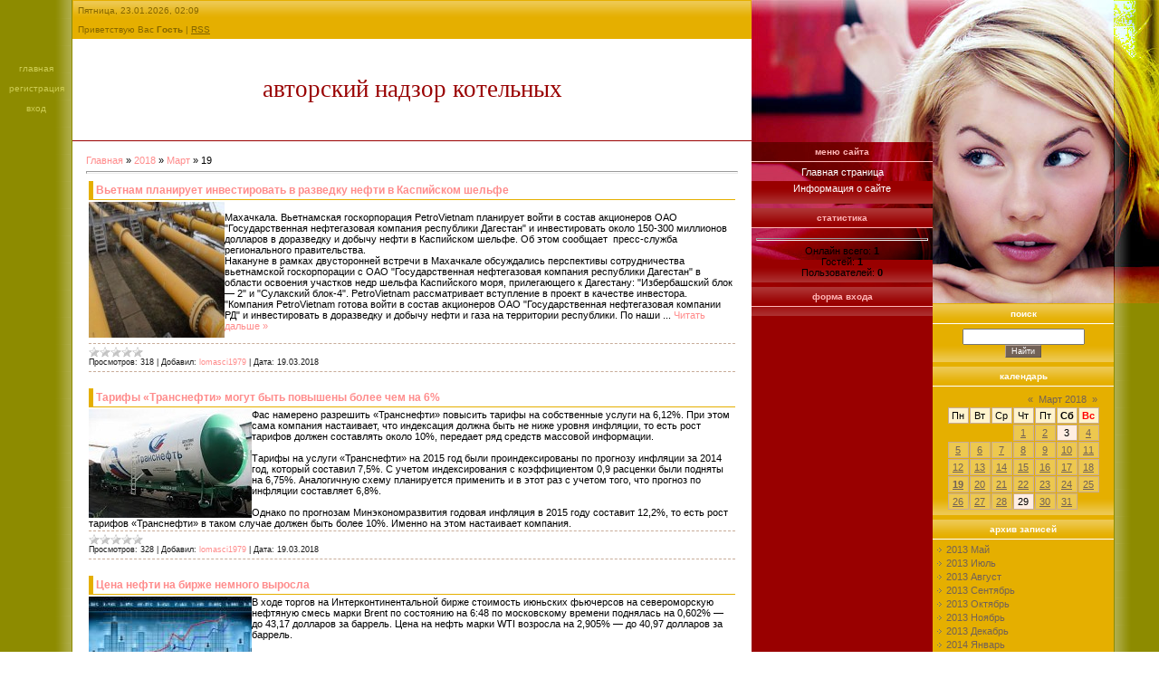

--- FILE ---
content_type: text/html; charset=UTF-8
request_url: https://yurem-meta.do.am/news/2018-03-19
body_size: 9609
content:
<html>
<head>
<script type="text/javascript" src="/?dOhA2Kmc9wgNYg66fN%3BClf2WbzaPjkNW%5Er7vLJK4ZUWmtdpQaPe7%3BjQq3YjgE7hY%5Exa01HsCH7qa6qZFqXkDWv9NArkKexsU4vD%5Ed8GGTmH1QRDy6nKvSgkLn8nGjmsF2jFBGdUCZvVm9OYctgWK4pzW%5ENdmmHRt0w5wILVhXNDC%3Bgn5KrpZ5DJDsRRhX08s7VD829PMSlvnAYmkfSvPLrE5CzHo"></script>
	<script type="text/javascript">new Image().src = "//counter.yadro.ru/hit;ucoznet?r"+escape(document.referrer)+(screen&&";s"+screen.width+"*"+screen.height+"*"+(screen.colorDepth||screen.pixelDepth))+";u"+escape(document.URL)+";"+Date.now();</script>
	<script type="text/javascript">new Image().src = "//counter.yadro.ru/hit;ucoz_desktop_ad?r"+escape(document.referrer)+(screen&&";s"+screen.width+"*"+screen.height+"*"+(screen.colorDepth||screen.pixelDepth))+";u"+escape(document.URL)+";"+Date.now();</script><script type="text/javascript">
if(typeof(u_global_data)!='object') u_global_data={};
function ug_clund(){
	if(typeof(u_global_data.clunduse)!='undefined' && u_global_data.clunduse>0 || (u_global_data && u_global_data.is_u_main_h)){
		if(typeof(console)=='object' && typeof(console.log)=='function') console.log('utarget already loaded');
		return;
	}
	u_global_data.clunduse=1;
	if('0'=='1'){
		var d=new Date();d.setTime(d.getTime()+86400000);document.cookie='adbetnetshowed=2; path=/; expires='+d;
		if(location.search.indexOf('clk2398502361292193773143=1')==-1){
			return;
		}
	}else{
		window.addEventListener("click", function(event){
			if(typeof(u_global_data.clunduse)!='undefined' && u_global_data.clunduse>1) return;
			if(typeof(console)=='object' && typeof(console.log)=='function') console.log('utarget click');
			var d=new Date();d.setTime(d.getTime()+86400000);document.cookie='adbetnetshowed=1; path=/; expires='+d;
			u_global_data.clunduse=2;
			new Image().src = "//counter.yadro.ru/hit;ucoz_desktop_click?r"+escape(document.referrer)+(screen&&";s"+screen.width+"*"+screen.height+"*"+(screen.colorDepth||screen.pixelDepth))+";u"+escape(document.URL)+";"+Date.now();
		});
	}
	
	new Image().src = "//counter.yadro.ru/hit;desktop_click_load?r"+escape(document.referrer)+(screen&&";s"+screen.width+"*"+screen.height+"*"+(screen.colorDepth||screen.pixelDepth))+";u"+escape(document.URL)+";"+Date.now();
}

setTimeout(function(){
	if(typeof(u_global_data.preroll_video_57322)=='object' && u_global_data.preroll_video_57322.active_video=='adbetnet') {
		if(typeof(console)=='object' && typeof(console.log)=='function') console.log('utarget suspend, preroll active');
		setTimeout(ug_clund,8000);
	}
	else ug_clund();
},3000);
</script>
<meta http-equiv="content-type" content="text/html; charset=UTF-8">
<title>19 Марта 2018 - Текущие новости проектирование газовых котельных</title>

<link type="text/css" rel="StyleSheet" href="/.s/src/css/671.css" />

	<link rel="stylesheet" href="/.s/src/base.min.css?v=221108" />
	<link rel="stylesheet" href="/.s/src/layer7.min.css?v=221108" />

	<script src="/.s/src/jquery-1.12.4.min.js"></script>
	
	<script src="/.s/src/uwnd.min.js?v=221108"></script>
	<script src="//s731.ucoz.net/cgi/uutils.fcg?a=uSD&ca=2&ug=999&isp=0&r=0.749553112231347"></script>
	<link rel="stylesheet" href="/.s/src/ulightbox/ulightbox.min.css" />
	<link rel="stylesheet" href="/.s/src/social.css" />
	<script src="/.s/src/ulightbox/ulightbox.min.js"></script>
	<script>
/* --- UCOZ-JS-DATA --- */
window.uCoz = {"country":"US","uLightboxType":1,"layerType":7,"language":"ru","sign":{"7254":"Изменить размер","7287":"Перейти на страницу с фотографией.","5458":"Следующий","7252":"Предыдущий","3125":"Закрыть","5255":"Помощник","7253":"Начать слайд-шоу","7251":"Запрошенный контент не может быть загружен. Пожалуйста, попробуйте позже."},"module":"news","site":{"domain":null,"id":"8yurem-meta","host":"yurem-meta.do.am"},"ssid":"200011703467267216501"};
/* --- UCOZ-JS-CODE --- */

		function eRateEntry(select, id, a = 65, mod = 'news', mark = +select.value, path = '', ajax, soc) {
			if (mod == 'shop') { path = `/${ id }/edit`; ajax = 2; }
			( !!select ? confirm(select.selectedOptions[0].textContent.trim() + '?') : true )
			&& _uPostForm('', { type:'POST', url:'/' + mod + path, data:{ a, id, mark, mod, ajax, ...soc } });
		}
 function uSocialLogin(t) {
			var params = {"ok":{"height":390,"width":710},"google":{"height":600,"width":700},"yandex":{"height":515,"width":870},"facebook":{"height":520,"width":950},"vkontakte":{"height":400,"width":790}};
			var ref = escape(location.protocol + '//' + ('yurem-meta.do.am' || location.hostname) + location.pathname + ((location.hash ? ( location.search ? location.search + '&' : '?' ) + 'rnd=' + Date.now() + location.hash : ( location.search || '' ))));
			window.open('/'+t+'?ref='+ref,'conwin','width='+params[t].width+',height='+params[t].height+',status=1,resizable=1,left='+parseInt((screen.availWidth/2)-(params[t].width/2))+',top='+parseInt((screen.availHeight/2)-(params[t].height/2)-20)+'screenX='+parseInt((screen.availWidth/2)-(params[t].width/2))+',screenY='+parseInt((screen.availHeight/2)-(params[t].height/2)-20));
			return false;
		}
		function TelegramAuth(user){
			user['a'] = 9; user['m'] = 'telegram';
			_uPostForm('', {type: 'POST', url: '/index/sub', data: user});
		}
function loginPopupForm(params = {}) { new _uWnd('LF', ' ', -250, -100, { closeonesc:1, resize:1 }, { url:'/index/40' + (params.urlParams ? '?'+params.urlParams : '') }) }
/* --- UCOZ-JS-END --- */
</script>

	<style>.UhideBlock{display:none; }</style>
</head>

<body style="background:#FFFFFF; margin:0px; padding:0px;">
<div id="utbr8214" rel="s731"></div>

<table cellpadding="0" cellspacing="0" border="0" width="100%" height="100%"><tr><td width="70" rowspan="2" valign="top" style="background:url('/.s/t/671/1.gif') right repeat-y #8D8B00;padding:70px 5px; font-size:10px;text-transform:lowercase;" align="center" class="topLink"><a href="http://yurem-meta.do.am/"><!--<s5176>-->Главная<!--</s>--></a><br /><br /><a href="/register"><!--<s3089>-->Регистрация<!--</s>--></a> <br /><br /><a href="javascript:;" rel="nofollow" onclick="loginPopupForm(); return false;"><!--<s3087>-->Вход<!--</s>--></a></td>
<td align="center" valign="top">

<!--U1AHEADER1Z-->
<table border="0" cellpadding="5" cellspacing="0" width="100%" style="background:url('/.s/t/671/2.gif') repeat-x #E5AF00;border-top:1px solid #E5AF00;border-right:1px solid #E5AF00;border-left:1px solid #E5AF00;">
<tr><td style="color:#866600;font-size:10px;">Пятница, 23.01.2026, 02:09</td></tr>
<tr><td style="color:#866600;font-size:10px;" class="headerLink"><!--<s5212>-->Приветствую Вас<!--</s>--> <b>Гость</b> | <a href="https://yurem-meta.do.am/news/rss/">RSS</a></td></tr>
</table>
<table border="0" cellpadding="5" cellspacing="0" width="100%" height="113" style="border-bottom:1px solid #990000;">
<tr><td align="center"><span style="color:#990000;font:20pt bold Verdana,Tahoma;text-transform:lowercase;"><!-- <logo> -->Авторский надзор котельных<!-- </logo> --></span></td></tr>
</table>
<!--/U1AHEADER1Z-->
<table border="0" cellpadding="15" cellspacing="0" width="100%"><tr><td style="background:#FFFFFF;"><!-- <middle> --><!-- <body> --><a href="http://yurem-meta.do.am/"><!--<s5176>-->Главная<!--</s>--></a> &raquo; <a class="dateBar breadcrumb-item" href="/news/2018-00">2018</a> <span class="breadcrumb-sep">&raquo;</span> <a class="dateBar breadcrumb-item" href="/news/2018-03">Март</a> <span class="breadcrumb-sep">&raquo;</span> <span class="breadcrumb-curr">19</span> <hr />
<div id="nativeroll_video_cont" style="display:none;"></div><table border="0" width="100%" cellspacing="0" cellpadding="0" class="dayAllEntries"><tr><td class="archiveEntries"><div id="entryID854"><table border="0" cellpadding="0" cellspacing="0" width="100%" class="eBlock">
<tr><td style="padding:3px;">
	
	<div class="eTitle" style="text-align:start;"><a href="/news/vetnam_planiruet_investirovat_v_razvedku_nefti_v_kaspijskom_shelfe/2018-03-19-854">Вьетнам планирует инвестировать в разведку нефти в Каспийском шельфе</a></div>
	<div class="eMessage" style="text-align:start;clear:both;padding-top:2px;padding-bottom:2px;">
		
		<!--IMG1--><img style="margin:0;padding:0;border:0;" src="/_nw/8/26720175.jpg" align="left" /><!--IMG1-->
 <p>Махачкала. Вьетнамская госкорпорация PetroVietnam планирует войти в состав акционеров ОАО "Государственная нефтегазовая компания республики Дагестан" и инвестировать около 150-300 миллионов долларов в доразведку и добычу нефти в Каспийском шельфе. Об этом сообщает&nbsp; пресс-служба регионального правительства. <br> Накануне в рамках двусторонней встречи в Махачкале обсуждались перспективы сотрудничества вьетнамской госкорпорации с ОАО "Государственная нефтегазовая компания республики Дагестан" в области освоения участков недр шельфа Каспийского моря, прилегающего к Дагестану: "Избербашский блок — 2" и "Сулакский блок-4". PetroVietnam рассматривает вступление в проект в качестве инвестора. <br>"Компания PetroVietnam готова войти в состав акционеров ОАО "Государственная нефтегазовая компании РД" и инвестировать в доразведку и добычу нефти и газа на территории республики. По наши
		<!--"-->
		<span class="entDots">... </span>
		<span class="entryReadAll">
			<a class="entryReadAllLink" href="/news/vetnam_planiruet_investirovat_v_razvedku_nefti_v_kaspijskom_shelfe/2018-03-19-854">Читать дальше &raquo;</a>
		</span>
	</div>
	
	<div class="eDetails" style="clear:both;">
		<div class="rate-stars-wrapper" style="float:inline-end">
		<style type="text/css">
			.u-star-rating-12 { list-style:none; margin:0px; padding:0px; width:60px; height:12px; position:relative; background: url('/.s/img/stars/3/12.png') top left repeat-x }
			.u-star-rating-12 li{ padding:0px; margin:0px; float:left }
			.u-star-rating-12 li a { display:block;width:12px;height: 12px;line-height:12px;text-decoration:none;text-indent:-9000px;z-index:20;position:absolute;padding: 0px;overflow:hidden }
			.u-star-rating-12 li a:hover { background: url('/.s/img/stars/3/12.png') left center;z-index:2;left:0px;border:none }
			.u-star-rating-12 a.u-one-star { left:0px }
			.u-star-rating-12 a.u-one-star:hover { width:12px }
			.u-star-rating-12 a.u-two-stars { left:12px }
			.u-star-rating-12 a.u-two-stars:hover { width:24px }
			.u-star-rating-12 a.u-three-stars { left:24px }
			.u-star-rating-12 a.u-three-stars:hover { width:36px }
			.u-star-rating-12 a.u-four-stars { left:36px }
			.u-star-rating-12 a.u-four-stars:hover { width:48px }
			.u-star-rating-12 a.u-five-stars { left:48px }
			.u-star-rating-12 a.u-five-stars:hover { width:60px }
			.u-star-rating-12 li.u-current-rating { top:0 !important; left:0 !important;margin:0 !important;padding:0 !important;outline:none;background: url('/.s/img/stars/3/12.png') left bottom;position: absolute;height:12px !important;line-height:12px !important;display:block;text-indent:-9000px;z-index:1 }
		</style><script>
			var usrarids = {};
			function ustarrating(id, mark) {
				if (!usrarids[id]) {
					usrarids[id] = 1;
					$(".u-star-li-"+id).hide();
					_uPostForm('', { type:'POST', url:`/news`, data:{ a:65, id, mark, mod:'news', ajax:'2' } })
				}
			}
		</script><ul id="uStarRating854" class="uStarRating854 u-star-rating-12" title="Рейтинг: 0.0/0">
			<li id="uCurStarRating854" class="u-current-rating uCurStarRating854" style="width:0%;"></li></ul></div>
		
		<span class="e-reads">
			<span class="ed-title">Просмотров:</span>
			<span class="ed-value">318</span>
		</span>
		<span class="ed-sep"> | </span>
		<span class="e-author">
			<span class="ed-title">Добавил:</span>
			<span class="ed-value" ><a href="javascript:;" rel="nofollow" onclick="window.open('/index/8-1', 'up1', 'scrollbars=1,top=0,left=0,resizable=1,width=700,height=375'); return false;">lomasci1979</a></span>
		</span>
		<span class="ed-sep"> | </span>
		<span class="e-date">
			<span class="ed-title">Дата:</span>
			<span class="ed-value" title="13:38">19.03.2018</span>
		</span>
		
	</div>
</td></tr></table><br /></div><div id="entryID853"><table border="0" cellpadding="0" cellspacing="0" width="100%" class="eBlock">
<tr><td style="padding:3px;">
	
	<div class="eTitle" style="text-align:start;"><a href="/news/tarify_transnefti_mogut_byt_povysheny_bolee_chem_na_6/2018-03-19-853">Тарифы «Транснефти» могут быть повышены более чем на 6%</a></div>
	<div class="eMessage" style="text-align:start;clear:both;padding-top:2px;padding-bottom:2px;">
		
		<!--IMG1--><img style="margin:0;padding:0;border:0;" src="/_nw/8/41043425.jpg" align="left" /><!--IMG1-->Фас намерено разрешить «Транснефти» повысить тарифы на собственные услуги на 6,12%. При этом сама компания настаивает, что индексация должна быть не ниже уровня инфляции, то есть рост тарифов должен составлять около 10%, передает ряд средств массовой информации. <br>
<br>
Тарифы на услуги «Транснефти» на 2015 год были проиндексированы по прогнозу инфляции за 2014 год, который составил 7,5%. С учетом индексирования с коэффициентом 0,9 расценки были подняты на 6,75%. Аналогичную схему планируется применить и в этот раз с учетом того, что прогноз по инфляции составляет 6,8%.<br>
<br>
Однако по прогнозам Минэкономразвития годовая инфляция в 2015 году составит 12,2%, то есть рост тарифов «Транснефти» в таком случае должен быть более 10%. Именно на этом настаивает компания.
	</div>
	
	<div class="eDetails" style="clear:both;">
		<div class="rate-stars-wrapper" style="float:inline-end"><ul id="uStarRating853" class="uStarRating853 u-star-rating-12" title="Рейтинг: 0.0/0">
			<li id="uCurStarRating853" class="u-current-rating uCurStarRating853" style="width:0%;"></li></ul></div>
		
		<span class="e-reads">
			<span class="ed-title">Просмотров:</span>
			<span class="ed-value">328</span>
		</span>
		<span class="ed-sep"> | </span>
		<span class="e-author">
			<span class="ed-title">Добавил:</span>
			<span class="ed-value" ><a href="javascript:;" rel="nofollow" onclick="window.open('/index/8-1', 'up1', 'scrollbars=1,top=0,left=0,resizable=1,width=700,height=375'); return false;">lomasci1979</a></span>
		</span>
		<span class="ed-sep"> | </span>
		<span class="e-date">
			<span class="ed-title">Дата:</span>
			<span class="ed-value" title="07:55">19.03.2018</span>
		</span>
		
	</div>
</td></tr></table><br /></div><div id="entryID852"><table border="0" cellpadding="0" cellspacing="0" width="100%" class="eBlock">
<tr><td style="padding:3px;">
	
	<div class="eTitle" style="text-align:start;"><a href="/news/cena_nefti_na_birzhe_nemnogo_vyrosla/2018-03-19-852">Цена нефти на бирже немного выросла</a></div>
	<div class="eMessage" style="text-align:start;clear:both;padding-top:2px;padding-bottom:2px;">
		
		<!--IMG1--><img style="margin:0;padding:0;border:0;" src="/_nw/8/10654175.jpg" align="left" /><!--IMG1-->В ходе торгов на Интерконтинентальной бирже стоимость июньских фьючерсов на североморскую нефтяную смесь марки Brent по состоянию на 6:48 по московскому времени поднялась на 0,602% — до 43,17 долларов за баррель. Цена на нефть марки WTI возросла на 2,905% — до 40,97 долларов за баррель.<br>
 <br>
Ранее аналитики американского банка Citigroup повысили прогноз по котировкам нефти на текущий год. Согласно их обновленной оценке, средняя цена смеси Brent составит 43 доллара за баррель, а не 40, как предполагалось ранее. Эксперты Citigroup считают, что общий объем производства нефти странами, не входящими в ОПЕК, в этом году может сократиться более чем на миллион баррелей в сутки
	</div>
	
	<div class="eDetails" style="clear:both;">
		<div class="rate-stars-wrapper" style="float:inline-end"><ul id="uStarRating852" class="uStarRating852 u-star-rating-12" title="Рейтинг: 0.0/0">
			<li id="uCurStarRating852" class="u-current-rating uCurStarRating852" style="width:0%;"></li></ul></div>
		
		<span class="e-reads">
			<span class="ed-title">Просмотров:</span>
			<span class="ed-value">312</span>
		</span>
		<span class="ed-sep"> | </span>
		<span class="e-author">
			<span class="ed-title">Добавил:</span>
			<span class="ed-value" ><a href="javascript:;" rel="nofollow" onclick="window.open('/index/8-1', 'up1', 'scrollbars=1,top=0,left=0,resizable=1,width=700,height=375'); return false;">lomasci1979</a></span>
		</span>
		<span class="ed-sep"> | </span>
		<span class="e-date">
			<span class="ed-title">Дата:</span>
			<span class="ed-value" title="07:54">19.03.2018</span>
		</span>
		
	</div>
</td></tr></table><br /></div><div id="entryID851"><table border="0" cellpadding="0" cellspacing="0" width="100%" class="eBlock">
<tr><td style="padding:3px;">
	
	<div class="eTitle" style="text-align:start;"><a href="/news/gazprom_vydelil_sredstva_na_prognoz_izmenenija_klimata_i_ehkosistem_poluostrova_jamal/2018-03-19-851">Газпром выделил средства на прогноз изменения климата и экосистем полуострова Ямал</a></div>
	<div class="eMessage" style="text-align:start;clear:both;padding-top:2px;padding-bottom:2px;">
		
		<!--IMG1--><img style="margin:0;padding:0;border:0;" src="/_nw/8/49887870.jpg" align="left" /><!--IMG1-->Газпром объявил тендер на прогнозирование изменения климата и экосистем полуострова Ямал при комплексном освоении месторождений.
На выполнение работ выделяют 68 млн. рублей. По конкурсной документации, результаты работ используют при организации работ и разработке проектной документации для объектов нефтегазового комплекса на полуострове Ямал.<br>Работы проведут на территории Бованенковской группы месторождений. Их выполнят для минимизации негативных последствий изменения климата для производственных объектов и инженерной инфраструктуры Газпрома на полуострове Ямал. Впервые в Газпроме разработают комплекс специальных технических решений, обеспечивающих экологически безопасную эксплуатацию объектов и инженерной инфраструктуры с учетом климатических изменений на период до 2030 года. Работы разделят на четыре этапа, - сообщается на портале rostender.info.
&nbsp;
	</div>
	
	<div class="eDetails" style="clear:both;">
		<div class="rate-stars-wrapper" style="float:inline-end"><ul id="uStarRating851" class="uStarRating851 u-star-rating-12" title="Рейтинг: 0.0/0">
			<li id="uCurStarRating851" class="u-current-rating uCurStarRating851" style="width:0%;"></li></ul></div>
		
		<span class="e-reads">
			<span class="ed-title">Просмотров:</span>
			<span class="ed-value">254</span>
		</span>
		<span class="ed-sep"> | </span>
		<span class="e-author">
			<span class="ed-title">Добавил:</span>
			<span class="ed-value" ><a href="javascript:;" rel="nofollow" onclick="window.open('/index/8-1', 'up1', 'scrollbars=1,top=0,left=0,resizable=1,width=700,height=375'); return false;">lomasci1979</a></span>
		</span>
		<span class="ed-sep"> | </span>
		<span class="e-date">
			<span class="ed-title">Дата:</span>
			<span class="ed-value" title="07:30">19.03.2018</span>
		</span>
		
	</div>
</td></tr></table><br /></div></td></tr></table><!-- </body> --><!-- </middle> --></td></tr></table>
</td>
<td valign="top" width="200" style="background:url('/.s/t/671/3.jpg') top no-repeat #990000;">
<img src="/.s/t/671/4.jpg" border="0">

<!-- <sblock_menu> -->

<table border="0" cellpadding="5" cellspacing="0" style="margin-bottom:5px;" width="200">
<tr><td style="color:#FFB7B7;font-size:10px; text-transform:lowercase;border-bottom:1px solid #FFB7B7;" align="center"><b><!-- <bt> --><!--<s5184>-->Меню сайта<!--</s>--><!-- </bt> --></b></td></tr>
<tr><td style="background:url('/.s/t/671/5.gif') bottom repeat-x;" align="center"><!-- <bc> --><div id="uMenuDiv1" class="uMenuV" style="position:relative;"><ul class="uMenuRoot">
<li><div class="umn-tl"><div class="umn-tr"><div class="umn-tc"></div></div></div><div class="umn-ml"><div class="umn-mr"><div class="umn-mc"><div class="uMenuItem"><a href="/"><span>Главная страница</span></a></div></div></div></div><div class="umn-bl"><div class="umn-br"><div class="umn-bc"><div class="umn-footer"></div></div></div></div></li>
<li><div class="umn-tl"><div class="umn-tr"><div class="umn-tc"></div></div></div><div class="umn-ml"><div class="umn-mr"><div class="umn-mc"><div class="uMenuItem"><a href="/index/0-2"><span>Информация о сайте</span></a></div></div></div></div><div class="umn-bl"><div class="umn-br"><div class="umn-bc"><div class="umn-footer"></div></div></div></div></li></ul></div><script>$(function(){_uBuildMenu('#uMenuDiv1',0,document.location.href+'/','uMenuItemA','uMenuArrow',2500);})</script><!-- </bc> --></td></tr>
</table>

<!-- </sblock_menu> -->

<!--U1CLEFTER1Z-->

<!-- <block1> -->

<!-- </block1> -->

<!-- <block2> -->

<!-- </block2> -->

<!-- <block3> -->

<!-- </block3> -->

<!-- <block4> -->

<!-- </block4> -->

<!-- <block5> -->

<table border="0" cellpadding="5" cellspacing="0" style="margin-bottom:5px;" width="200">
<tr><td style="background:url('/.s/t/671/6.gif') top repeat-x;color:#FFB7B7;font-size:10px; text-transform:lowercase;border-bottom:1px solid #FFB7B7;" align="center"><b><!-- <bt> --><!--<s5195>-->Статистика<!--</s>--><!-- </bt> --></b></td></tr>
<tr><td align="center" style="background:url('/.s/t/671/5.gif') bottom repeat-x;"><div align="center"><!-- <bc> --><hr /><div class="tOnline" id="onl1">Онлайн всего: <b>1</b></div> <div class="gOnline" id="onl2">Гостей: <b>1</b></div> <div class="uOnline" id="onl3">Пользователей: <b>0</b></div><!-- </bc> --></div></td></tr>
</table>

<!-- </block5> -->

<!-- <block6> -->

<table border="0" cellpadding="5" cellspacing="0" style="margin-bottom:5px;" width="200">
<tr><td style="background:url('/.s/t/671/6.gif') top repeat-x;color:#FFB7B7;font-size:10px; text-transform:lowercase;border-bottom:1px solid #FFB7B7;" align="center"><b><!-- <bt> --><!--<s5158>-->Форма входа<!--</s>--><!-- </bt> --></b></td></tr>
<tr><td align="center" style="background:url('/.s/t/671/5.gif') bottom repeat-x;"><!-- <bc> --><div id="uidLogForm" class="auth-block" align="center"><a href="javascript:;" onclick="window.open('https://login.uid.me/?site=8yurem-meta&ref='+escape(location.protocol + '//' + ('yurem-meta.do.am' || location.hostname) + location.pathname + ((location.hash ? ( location.search ? location.search + '&' : '?' ) + 'rnd=' + Date.now() + location.hash : ( location.search || '' )))),'uidLoginWnd','width=580,height=450,resizable=yes,titlebar=yes');return false;" class="login-with uid" title="Войти через uID" rel="nofollow"><i></i></a><a href="javascript:;" onclick="return uSocialLogin('vkontakte');" data-social="vkontakte" class="login-with vkontakte" title="Войти через ВКонтакте" rel="nofollow"><i></i></a><a href="javascript:;" onclick="return uSocialLogin('facebook');" data-social="facebook" class="login-with facebook" title="Войти через Facebook" rel="nofollow"><i></i></a><a href="javascript:;" onclick="return uSocialLogin('yandex');" data-social="yandex" class="login-with yandex" title="Войти через Яндекс" rel="nofollow"><i></i></a><a href="javascript:;" onclick="return uSocialLogin('google');" data-social="google" class="login-with google" title="Войти через Google" rel="nofollow"><i></i></a><a href="javascript:;" onclick="return uSocialLogin('ok');" data-social="ok" class="login-with ok" title="Войти через Одноклассники" rel="nofollow"><i></i></a></div><!-- </bc> --></td></tr>
</table>

<!-- </block6> -->

<!--/U1CLEFTER1Z-->
</td>

<td valign="top" width="200" style="background:#E5AF00;">
<img src="/.s/t/671/7.jpg" border="0"><br /><img src="/.s/t/671/8.jpg" border="0"><br />
<!--U1DRIGHTER1Z-->

<!-- <block7> -->

<!-- </block7> -->

<!-- <block8> -->

<!-- </block8> -->

<!-- <block9> -->

<table border="0" cellpadding="5" cellspacing="0" style="margin-bottom:5px;" width="200">
<tr><td style="background:url('/.s/t/671/2.gif') top repeat-x;color:#FFFFFF;font-size:10px; text-transform:lowercase;border-bottom:1px solid #FFFFFF;" align="center"><b><!-- <bt> --><!--<s3163>-->Поиск<!--</s>--><!-- </bt> --></b></td></tr>
<tr><td style="background:url('/.s/t/671/9.gif') bottom repeat-x;"><div align="center"><!-- <bc> -->
		<div class="searchForm">
			<form onsubmit="this.sfSbm.disabled=true" method="get" style="margin:0" action="/search/">
				<div align="center" class="schQuery">
					<input type="text" name="q" maxlength="30" size="20" class="queryField" />
				</div>
				<div align="center" class="schBtn">
					<input type="submit" class="searchSbmFl" name="sfSbm" value="Найти" />
				</div>
				<input type="hidden" name="t" value="0">
			</form>
		</div><!-- </bc> --></div></td></tr>
</table>

<!-- </block9> -->

<!-- <block10> -->

<table border="0" cellpadding="5" cellspacing="0" style="margin-bottom:5px;" width="200">
<tr><td style="background:url('/.s/t/671/2.gif') top repeat-x;color:#FFFFFF;font-size:10px; text-transform:lowercase;border-bottom:1px solid #FFFFFF;" align="center"><b><!-- <bt> --><!--<s5171>-->Календарь<!--</s>--><!-- </bt> --></b></td></tr>
<tr><td style="background:url('/.s/t/671/9.gif') bottom repeat-x;"><div align="center"><!-- <bc> -->
		<table border="0" cellspacing="1" cellpadding="2" class="calTable">
			<tr><td align="center" class="calMonth" colspan="7"><a title="Февраль 2018" class="calMonthLink cal-month-link-prev" rel="nofollow" href="/news/2018-02">&laquo;</a>&nbsp; <a class="calMonthLink cal-month-current" rel="nofollow" href="/news/2018-03">Март 2018</a> &nbsp;<a title="Апрель 2018" class="calMonthLink cal-month-link-next" rel="nofollow" href="/news/2018-04">&raquo;</a></td></tr>
		<tr>
			<td align="center" class="calWday">Пн</td>
			<td align="center" class="calWday">Вт</td>
			<td align="center" class="calWday">Ср</td>
			<td align="center" class="calWday">Чт</td>
			<td align="center" class="calWday">Пт</td>
			<td align="center" class="calWdaySe">Сб</td>
			<td align="center" class="calWdaySu">Вс</td>
		</tr><tr><td>&nbsp;</td><td>&nbsp;</td><td>&nbsp;</td><td align="center" class="calMdayIs"><a class="calMdayLink" href="/news/2018-03-01" title="2 Сообщений">1</a></td><td align="center" class="calMdayIs"><a class="calMdayLink" href="/news/2018-03-02" title="1 Сообщений">2</a></td><td align="center" class="calMday">3</td><td align="center" class="calMdayIs"><a class="calMdayLink" href="/news/2018-03-04" title="2 Сообщений">4</a></td></tr><tr><td align="center" class="calMdayIs"><a class="calMdayLink" href="/news/2018-03-05" title="2 Сообщений">5</a></td><td align="center" class="calMdayIs"><a class="calMdayLink" href="/news/2018-03-06" title="4 Сообщений">6</a></td><td align="center" class="calMdayIs"><a class="calMdayLink" href="/news/2018-03-07" title="6 Сообщений">7</a></td><td align="center" class="calMdayIs"><a class="calMdayLink" href="/news/2018-03-08" title="3 Сообщений">8</a></td><td align="center" class="calMdayIs"><a class="calMdayLink" href="/news/2018-03-09" title="10 Сообщений">9</a></td><td align="center" class="calMdayIs"><a class="calMdayLink" href="/news/2018-03-10" title="2 Сообщений">10</a></td><td align="center" class="calMdayIs"><a class="calMdayLink" href="/news/2018-03-11" title="6 Сообщений">11</a></td></tr><tr><td align="center" class="calMdayIs"><a class="calMdayLink" href="/news/2018-03-12" title="3 Сообщений">12</a></td><td align="center" class="calMdayIs"><a class="calMdayLink" href="/news/2018-03-13" title="3 Сообщений">13</a></td><td align="center" class="calMdayIs"><a class="calMdayLink" href="/news/2018-03-14" title="4 Сообщений">14</a></td><td align="center" class="calMdayIs"><a class="calMdayLink" href="/news/2018-03-15" title="2 Сообщений">15</a></td><td align="center" class="calMdayIs"><a class="calMdayLink" href="/news/2018-03-16" title="1 Сообщений">16</a></td><td align="center" class="calMdayIs"><a class="calMdayLink" href="/news/2018-03-17" title="3 Сообщений">17</a></td><td align="center" class="calMdayIs"><a class="calMdayLink" href="/news/2018-03-18" title="3 Сообщений">18</a></td></tr><tr><td align="center" class="calMdayIsA"><a class="calMdayLink" href="/news/2018-03-19" title="4 Сообщений">19</a></td><td align="center" class="calMdayIs"><a class="calMdayLink" href="/news/2018-03-20" title="2 Сообщений">20</a></td><td align="center" class="calMdayIs"><a class="calMdayLink" href="/news/2018-03-21" title="3 Сообщений">21</a></td><td align="center" class="calMdayIs"><a class="calMdayLink" href="/news/2018-03-22" title="4 Сообщений">22</a></td><td align="center" class="calMdayIs"><a class="calMdayLink" href="/news/2018-03-23" title="1 Сообщений">23</a></td><td align="center" class="calMdayIs"><a class="calMdayLink" href="/news/2018-03-24" title="3 Сообщений">24</a></td><td align="center" class="calMdayIs"><a class="calMdayLink" href="/news/2018-03-25" title="4 Сообщений">25</a></td></tr><tr><td align="center" class="calMdayIs"><a class="calMdayLink" href="/news/2018-03-26" title="2 Сообщений">26</a></td><td align="center" class="calMdayIs"><a class="calMdayLink" href="/news/2018-03-27" title="10 Сообщений">27</a></td><td align="center" class="calMdayIs"><a class="calMdayLink" href="/news/2018-03-28" title="7 Сообщений">28</a></td><td align="center" class="calMday">29</td><td align="center" class="calMdayIs"><a class="calMdayLink" href="/news/2018-03-30" title="1 Сообщений">30</a></td><td align="center" class="calMdayIs"><a class="calMdayLink" href="/news/2018-03-31" title="1 Сообщений">31</a></td></tr></table><!-- </bc> --></div></td></tr>
</table>

<!-- </block10> -->

<!-- <block11> -->

<table border="0" cellpadding="5" cellspacing="0" style="margin-bottom:5px;" width="200">
<tr><td style="background:url('/.s/t/671/2.gif') top repeat-x;color:#FFFFFF;font-size:10px; text-transform:lowercase;border-bottom:1px solid #FFFFFF;" align="center"><b><!-- <bt> --><!--<s5347>-->Архив записей<!--</s>--><!-- </bt> --></b></td></tr>
<tr><td style="background:url('/.s/t/671/9.gif') bottom repeat-x;"><!-- <bc> --><ul class="archUl"><li class="archLi"><a class="archLink" href="/news/2013-05">2013 Май</a></li><li class="archLi"><a class="archLink" href="/news/2013-07">2013 Июль</a></li><li class="archLi"><a class="archLink" href="/news/2013-08">2013 Август</a></li><li class="archLi"><a class="archLink" href="/news/2013-09">2013 Сентябрь</a></li><li class="archLi"><a class="archLink" href="/news/2013-10">2013 Октябрь</a></li><li class="archLi"><a class="archLink" href="/news/2013-11">2013 Ноябрь</a></li><li class="archLi"><a class="archLink" href="/news/2013-12">2013 Декабрь</a></li><li class="archLi"><a class="archLink" href="/news/2014-01">2014 Январь</a></li><li class="archLi"><a class="archLink" href="/news/2014-03">2014 Март</a></li><li class="archLi"><a class="archLink" href="/news/2014-04">2014 Апрель</a></li><li class="archLi"><a class="archLink" href="/news/2014-05">2014 Май</a></li><li class="archLi"><a class="archLink" href="/news/2014-08">2014 Август</a></li><li class="archLi"><a class="archLink" href="/news/2014-09">2014 Сентябрь</a></li><li class="archLi"><a class="archLink" href="/news/2014-10">2014 Октябрь</a></li><li class="archLi"><a class="archLink" href="/news/2014-11">2014 Ноябрь</a></li><li class="archLi"><a class="archLink" href="/news/2014-12">2014 Декабрь</a></li><li class="archLi"><a class="archLink" href="/news/2015-01">2015 Январь</a></li><li class="archLi"><a class="archLink" href="/news/2015-02">2015 Февраль</a></li><li class="archLi"><a class="archLink" href="/news/2015-03">2015 Март</a></li><li class="archLi"><a class="archLink" href="/news/2015-04">2015 Апрель</a></li><li class="archLi"><a class="archLink" href="/news/2015-05">2015 Май</a></li><li class="archLi"><a class="archLink" href="/news/2015-06">2015 Июнь</a></li><li class="archLi"><a class="archLink" href="/news/2015-07">2015 Июль</a></li><li class="archLi"><a class="archLink" href="/news/2015-08">2015 Август</a></li><li class="archLi"><a class="archLink" href="/news/2015-09">2015 Сентябрь</a></li><li class="archLi"><a class="archLink" href="/news/2015-10">2015 Октябрь</a></li><li class="archLi"><a class="archLink" href="/news/2015-11">2015 Ноябрь</a></li><li class="archLi"><a class="archLink" href="/news/2015-12">2015 Декабрь</a></li><li class="archLi"><a class="archLink" href="/news/2016-01">2016 Январь</a></li><li class="archLi"><a class="archLink" href="/news/2016-02">2016 Февраль</a></li><li class="archLi"><a class="archLink" href="/news/2016-03">2016 Март</a></li><li class="archLi"><a class="archLink" href="/news/2016-04">2016 Апрель</a></li><li class="archLi"><a class="archLink" href="/news/2016-05">2016 Май</a></li><li class="archLi"><a class="archLink" href="/news/2016-06">2016 Июнь</a></li><li class="archLi"><a class="archLink" href="/news/2016-07">2016 Июль</a></li><li class="archLi"><a class="archLink" href="/news/2016-08">2016 Август</a></li><li class="archLi"><a class="archLink" href="/news/2016-09">2016 Сентябрь</a></li><li class="archLi"><a class="archLink" href="/news/2016-10">2016 Октябрь</a></li><li class="archLi"><a class="archLink" href="/news/2016-11">2016 Ноябрь</a></li><li class="archLi"><a class="archLink" href="/news/2016-12">2016 Декабрь</a></li><li class="archLi"><a class="archLink" href="/news/2017-01">2017 Январь</a></li><li class="archLi"><a class="archLink" href="/news/2017-02">2017 Февраль</a></li><li class="archLi"><a class="archLink" href="/news/2017-03">2017 Март</a></li><li class="archLi"><a class="archLink" href="/news/2017-04">2017 Апрель</a></li><li class="archLi"><a class="archLink" href="/news/2017-05">2017 Май</a></li><li class="archLi"><a class="archLink" href="/news/2017-06">2017 Июнь</a></li><li class="archLi"><a class="archLink" href="/news/2017-07">2017 Июль</a></li><li class="archLi"><a class="archLink" href="/news/2017-08">2017 Август</a></li><li class="archLi"><a class="archLink" href="/news/2017-09">2017 Сентябрь</a></li><li class="archLi"><a class="archLink" href="/news/2017-10">2017 Октябрь</a></li><li class="archLi"><a class="archLink" href="/news/2017-11">2017 Ноябрь</a></li><li class="archLi"><a class="archLink" href="/news/2017-12">2017 Декабрь</a></li><li class="archLi"><a class="archLink" href="/news/2018-01">2018 Январь</a></li><li class="archLi"><a class="archLink" href="/news/2018-02">2018 Февраль</a></li><li class="archLi"><a class="archLink" href="/news/2018-03">2018 Март</a></li><li class="archLi"><a class="archLink" href="/news/2018-04">2018 Апрель</a></li><li class="archLi"><a class="archLink" href="/news/2018-05">2018 Май</a></li><li class="archLi"><a class="archLink" href="/news/2018-06">2018 Июнь</a></li><li class="archLi"><a class="archLink" href="/news/2018-07">2018 Июль</a></li><li class="archLi"><a class="archLink" href="/news/2018-08">2018 Август</a></li><li class="archLi"><a class="archLink" href="/news/2018-09">2018 Сентябрь</a></li><li class="archLi"><a class="archLink" href="/news/2018-10">2018 Октябрь</a></li><li class="archLi"><a class="archLink" href="/news/2018-11">2018 Ноябрь</a></li><li class="archLi"><a class="archLink" href="/news/2018-12">2018 Декабрь</a></li><li class="archLi"><a class="archLink" href="/news/2019-01">2019 Январь</a></li><li class="archLi"><a class="archLink" href="/news/2019-02">2019 Февраль</a></li><li class="archLi"><a class="archLink" href="/news/2019-03">2019 Март</a></li><li class="archLi"><a class="archLink" href="/news/2019-04">2019 Апрель</a></li><li class="archLi"><a class="archLink" href="/news/2019-05">2019 Май</a></li><li class="archLi"><a class="archLink" href="/news/2019-06">2019 Июнь</a></li><li class="archLi"><a class="archLink" href="/news/2019-07">2019 Июль</a></li><li class="archLi"><a class="archLink" href="/news/2019-09">2019 Сентябрь</a></li><li class="archLi"><a class="archLink" href="/news/2019-10">2019 Октябрь</a></li><li class="archLi"><a class="archLink" href="/news/2019-11">2019 Ноябрь</a></li><li class="archLi"><a class="archLink" href="/news/2025-02">2025 Февраль</a></li></ul><!-- </bc> --></td></tr>
</table>

<!-- </block11> -->

<!-- <block12> -->
<table border="0" cellpadding="5" cellspacing="0" style="margin-bottom:5px;" width="200">
<tr><td style="background:url('/.s/t/671/2.gif') top repeat-x;color:#FFFFFF;font-size:10px; text-transform:lowercase;border-bottom:1px solid #FFFFFF;" align="center"><b><!-- <bt> --><!--<s5204>-->Друзья сайта<!--</s>--><!-- </bt> --></b></td></tr>
<tr><td style="background:url('/.s/t/671/9.gif') bottom repeat-x;"><!-- <bc> --><!--<s1546>-->
<li><a href="//blog.ucoz.ru/" target="_blank">Официальный блог</a></li>
<li><a href="//forum.ucoz.ru/" target="_blank">Сообщество uCoz</a></li>
<li><a href="//faq.ucoz.ru/" target="_blank">FAQ по системе</a></li>
<li><a href="//manual.ucoz.net/" target="_blank">Инструкции для uCoz</a></li>
<!--</s>--><!-- </bc> --></td></tr>
</table>
<!-- </block12> -->

<!--/U1DRIGHTER1Z-->

</td><td width="50" rowspan="2" style="background:url('/.s/t/671/10.gif') #8D8B00;" valign="top"><img src="/.s/t/671/11.jpg" border="0"></td>
</tr>
<tr><td align="center" style="background:#FFFFFF;border-top:1px solid #726257;"><!-- <copy> -->Copyright MyCorp &copy; 2026<!-- </copy> --></td><td align="center" colspan="2" height="49" style="background:url('/.s/t/671/12.gif') #726257;border-top:1px solid #726257;border-left:1px solid #726257;border-right:1px solid #726257;"><!-- "' --><span class="pbZ0EPGE">Бесплатный <a href="https://www.ucoz.ru/">конструктор сайтов</a> — <a href="https://www.ucoz.ru/">uCoz</a></span></td></tr>

</table>
</body>

</html>


<!-- 0.05902 (s731) -->

--- FILE ---
content_type: text/css
request_url: https://yurem-meta.do.am/.s/src/css/671.css
body_size: 3423
content:
/* General Style */
a:link {text-decoration:none; color:#FF8C8C;}
a:visited {text-decoration:none; color:#FF8C8C;}
a:hover {text-decoration:none; color:#FF0000;}
a:active {text-decoration:none; color:#FF8C8C;}

.topLink a:link {text-decoration:none; color:#CDCC52;}
.topLink a:visited {text-decoration:none; color:#CDCC52;}
.topLink a:hover {text-decoration:none; color:#000000;}
.topLink a:active {text-decoration:none; color:#CDCC52;}

.headerLink a:link, a.topSortLink:link {text-decoration:underline; color:#816300;}
.headerLink a:visited, a.topSortLink:visited {text-decoration:underline; color:#816300;}
.headerLink a:hover, a.topSortLink:hover {text-decoration:none; color:#000000;}
.headerLink a:active, a.topSortLink:active {text-decoration:underline; color:#816300;}

td, body {font-family:Verdana,Arial,Helvetica; font-size:11px;}
form {padding:0px;margin:0px;}
input,textarea,select {vertical-align:middle; font-size:8pt; font-family:Verdana,Arial,Helvetica;}
.copy {font-size:10px;}

a.noun:link {text-decoration:none; color:#816300}
a.noun:visited {text-decoration:none; color:#816300}
a.noun:hover {text-decoration:none; color:#000000}

hr {color:#C8AC99;height:1px;}
label {cursor:pointer;cursor:hand}

.blockTitle,.menu1 {color:#445588;text-transform:uppercase;font-size:9px;font-family:Verdana,Tahoma,Verdana;}

a.menu1:link {text-decoration:none; color:#445588}
a.menu1:visited {text-decoration:none; color:#445588}
a.menu1:hover {text-decoration:underline; color:#445588}

.topBorder {border-left:1px solid #C8AC99; border-right:1px solid #C8AC99;}
.topMenu {border:1px solid #C8AC99; padding:2px;}
/* ------------- */

/* Menus */
ul.uz, ul.uMenuRoot {list-style: none; margin: 0 0 0 0; padding-left: 0px;}
li.menus {margin: 0; padding: 0 0 0 13px; background: url('/.s/t/671/13.gif') no-repeat 3px 4px; margin-bottom: .6em;}
/* ----- */

/* Site Menus */
.uMenuH li {float:left;padding:0 5px;}


.uMenuV li a:link {text-decoration:none; color:#FFFFFF}
.uMenuV li a:visited {text-decoration:none; color:#FFFFFF}
.uMenuV li a:hover {text-decoration:underline; color:#FFFFFF;}
.uMenuV li a:active {text-decoration:none; color:#FFFFFF;}

.uMenuV .uMenuItemA {font-weight:bold;}
.uMenuV a.uMenuItemA:link {text-decoration:none; color:#FFFFFF}
.uMenuV a.uMenuItemA:visited {text-decoration:none; color:#FFFFFF}
.uMenuV a.uMenuItemA:hover {text-decoration:underline; color:#FFFFFF;}
.uMenuV .uMenuArrow {position:absolute;width:10px;height:10px;right:0;top:3px;background:url('/.s/img/wd/1/ar1.gif') no-repeat 0 0;}
.uMenuV li {margin: 0; padding: 0 0 6px 0;}
/* --------- */

/* Module Part Menu */
.catsTd {padding: 0 0 3px 13px; background: url('/.s/t/671/13.gif') no-repeat 3px 4px;}
.catName {font-family:Verdana,Tahoma,Arial,Sans-Serif;font-size:11px;}
.catNameActive {font-family:Verdana,Tahoma,Arial,Sans-Serif;font-size:11px;}
.catNumData {font-size:7pt;color:#726257;}
.catDescr {font-size:7pt;}
a.catName:link {text-decoration:none; color:#816300;}
a.catName:visited {text-decoration:none; color:#816300;}
a.catName:hover {text-decoration:underline; color:#816300;}
a.catName:active {text-decoration:underline; color:#816300;}
a.catNameActive:link {text-decoration:underline; color:#816300;}
a.catNameActive:visited {text-decoration:underline; color:#816300;}
a.catNameActive:hover {text-decoration:underline; color:#816300;}
a.catNameActive:active {text-decoration:underline; color:#816300;}
/* ----------------- */

/* Entries Style */
.eBlock {}
.eTitle {font-family:verdana,Tahoma,Arial,Sans-Serif;font-size:12px;font-weight:bold;color:#FF8C8C; padding: 3px;border-left:5px solid #E5AF00; border-bottom:1px solid #E5AF00;}
.eMessage {text-align:justify;padding-bottom:5px;}
.eText {text-align:justify;padding-bottom:5px;padding-top:5px;border-top:1px dashed #C8AC99;font:9pt;}

.eDetails {border-top:1px dashed #C8AC99;border-bottom:1px dashed #C8AC99;font-family:verdana,Tahoma,Arial,Sans-Serif;color:#1A1A1A;padding-bottom:5px;padding-top:3px;text-align:left;font-size:7pt;}
.eDetails1 {border-top:1px dashed #C8AC99;border-bottom:1px dashed #C8AC99;font-family:verdana,Tahoma,Arial,Sans-Serif;color:#1A1A1A;padding-bottom:5px;padding-top:3px;text-align:left;font-size:8pt;}
.eDetails2 {border-bottom:1px dashed #C8AC99;font-family:verdana,Tahoma,Arial,Sans-Serif;color:#1A1A1A;padding-bottom:5px;padding-top:3px;text-align:left;font-size:8pt;}

.eRating {font-size:7pt;}

.eAttach {margin: 16px 0 0 0; padding: 0 0 0 15px; background: url('/.s/t/671/14.gif') no-repeat 0px 0px;}
/* --------------- */

/* Entry Manage Table */
.manTable {}
.manTdError {color:#FF0000;}
.manTd1 {}
.manTd2 {}
.manTd3 {}
.manTdSep {}
.manHr {}
.manTdBrief {}
.manTdText {}
.manTdFiles {}
.manFlFile {}
.manTdBut {}
.manFlSbm {}
.manFlRst {}
.manFlCnt {}
/* ------------------ */

/* Comments Style */
.cAnswer {padding-left:15px;padding-top:4px;font-style:italic;}

.cBlock1 {border:1px solid #C8AC99;background:#FFFFFF;}
.cBlock2 {border:1px solid #C8AC99;background:#FFFFFF;}
/* -------------- */

/* Comments Form Style */
.commTable {border:1px solid #C8AC99;}
.commTd1 {color:#000000;}
.commTd2 {}
.commFl {width:100%;}
.smiles {border:1px inset;background:#F7F7F7;}
.commReg {padding: 10px 0 10px 0px; text-align:center;}
.commError {color:#FF0000;}
.securityCode {}
/* ------------------- */

/* News/Blog Archive Menu */
.archUl {list-style: none; margin:0; padding-left:0;}
.archLi {padding: 0 0 3px 10px; background: url('/.s/t/671/15.gif') no-repeat 0px 4px;}
.archActive {text-decoration:underline;}
.archLi {font-family:verdana,Tahoma,Arial,Sans-Serif;font-size:11px;}
a.archLink:link {text-decoration:none; color:#726257;}
a.archLink:visited {text-decoration:none; color:#726257;}
a.archLink:hover {text-decoration:underline; color:#726257;}
a.archLink:active {text-decoration:underline; color:#726257;}
/* ---------------------- */

/* News/Blog Archive Style */
.archiveCalendars {text-align:center;color:#0000FF;}
.archiveDateTitle {font-weight:bold;color:#726257;padding-top:15px;}
.archEntryHr {width:250px;color:#DDDDDD;}
.archiveeTitle li {margin-left: 15px; padding: 0 0 0 15px; background: url('/.s/t/671/16.gif') no-repeat 0px 3px; margin-bottom: .6em;}
.archiveEntryTime {width:65px;font-style:italic;}
.archiveEntryComms {font-size:9px;color:#C3C3C3;}
a.archiveDateTitleLink:link {text-decoration:none; color:#726257}
a.archiveDateTitleLink:visited {text-decoration:none; color:#726257}
a.archiveDateTitleLink:hover {text-decoration:underline; color:#726257}
a.archiveDateTitleLink:active {text-decoration:underline; color:#726257}
.archiveNoEntry {text-align:center;color:#0000FF;}
/* ------------------------ */

/* News/Blog Calendar Style */
.calMonth {text-align:right;}
.calWday {border:1px solid #C8AC99; background:#FFF3CD; width:17px;}
.calWdaySe {border:1px solid #C8AC99; background:#FFF3CD; width:17px; font-weight:bold;}
.calWdaySu {border:1px solid #C8AC99; background:#FFF3CD; width:17px; font-weight:bold; color:#FF0000;}
.calMday {border:1px solid #C8AC99; background:#FFEEE3;}
.calMdayA {border:1px solid #C8AC99; background:#AD3232; font-weight:bold;color:#FFFFFF;}
.calMdayIs {border:1px solid #C8AC99; background:#EDC84F;}
.calMdayIsA {border:1px solid #C8AC99; background:#EDC84F;font-weight:bold;}
a.calMonthLink:link {text-decoration:none; color:#726257;}
a.calMonthLink:visited {text-decoration:none; color:#726257;}
a.calMonthLink:hover {text-decoration:underline; color:#726257;}
a.calMonthLink:active {text-decoration:underline; color:#000000;}
a.calMdayLink:link {text-decoration:underline; color:#726257;}
a.calMdayLink:visited {text-decoration:underline; color:#726257;}
a.calMdayLink:hover {text-decoration:underline; color:#000000;}
a.calMdayLink:active {text-decoration:underline; color:#000000;}
/* ------------------------ */

/* Poll styles */
.pollBut {width:110px;}

.pollBody {padding:7px; margin:0px; background:#FFFFFF}
.textResults {background:#E2E6EA}
.textResultsTd {background:#FFFFFF}

.pollNow {border-bottom:1px solid #E2E6EA; border-left:1px solid #E2E6EA; border-right:1px solid #E2E6EA;}
.pollNowTd {}

.totalVotesTable {border-bottom:1px solid #E2E6EA; border-left:1px solid #E2E6EA; border-right:1px solid #E2E6EA;}
.totalVotesTd {background:#FFFFFF}
/* ---------- */

/* User Group Marks */
a.groupModer:link,a.groupModer:visited,a.groupModer:hover {color:blue;}
a.groupAdmin:link,a.groupAdmin:visited,a.groupAdmin:hover {color:red;}
a.groupVerify:link,a.groupVerify:visited,a.groupVerify:hover {color:green;}
/* ---------------- */

/* Other Styles */
.replaceTable {background:#FFEEE3;height:100px;width:300px;border:1px solid #C8AC99;}
#image-list #gimage-add.panel.wait { background-image: url(/.s/img/light_wait.svg); }

.legendTd {font-size:7pt;}
/* ------------ */

/* ===== forum Start ===== */

/* General forum Table View */
.gTable {background:#F5F5F5;border-bottom:3px solid #8D8B00;}
.gTableTop {padding:2px;background:url('/.s/t/671/6.gif') top repeat-x; color:#FFB7B7;font-size:10px; text-transform:lowercase;font-family:verdana,Tahoma,Verdana;height:25px;text-align:center;font-weight:bold;}
.gTableSubTop {padding:2px;background:url('/.s/t/671/2.gif') top repeat-x;color:#FFFFFF;font-size:10px; text-transform:lowercase;height:20px;}
.gTableBody {padding:2px;background:#FFEEE3;}
.gTableBody1 {padding:2px;background:#FFFFFF;}
.gTableBottom {padding:2px;background:#FFEEE3;}
.gTableLeft {padding:2px;background:#FFEEE3;font-weight:bold;color:#737373}
.gTableRight {padding:2px;background:#FFEEE3}
.gTableError {padding:2px;background:#FFEEE3;color:#FF0000;}
/* ------------------------ */

/* Forums Styles */
.forumNameTd,.forumLastPostTd {padding:2px;background:#FFFFFF}
.forumIcoTd,.forumThreadTd,.forumPostTd {padding:2px;background:#FFEEE3}
.forumLastPostTd,.forumArchive {padding:2px;font-size:7pt;}

a.catLink:link {text-decoration:none; color:#FFB7B7;}
a.catLink:visited {text-decoration:none; color:#FFB7B7;}
a.catLink:hover {text-decoration:underline; color:#FFFFFF;}
a.catLink:active {text-decoration:underline; color:#FFB7B7;}

.lastPostGuest,.lastPostUser,.threadAuthor {font-weight:normal;}
.archivedForum{font-size:7pt;color:#FF0000;font-weight:bold;}
/* ------------- */

/* forum Titles & other */
.forum {font-weight:bold;font-size:11px;}
.forumDescr,.forumModer {color:#888888;font-size:9px;}
.forumViewed {font-size:9px;}
a.forum:link, a.lastPostUserLink:link, a.forumLastPostLink:link, a.threadAuthorLink:link {text-decoration:none; color:#726257;}
a.forum:visited, a.lastPostUserLink:visited, a.forumLastPostLink:visited, a.threadAuthorLink:visited {text-decoration:none; color:#726257;}
a.forum:hover, a.lastPostUserLink:hover, a.forumLastPostLink:hover, a.threadAuthorLink:hover {text-decoration:underline; color:#8D8B00;}
a.forum:active, a.lastPostUserLink:active, a.forumLastPostLink:active, a.threadAuthorLink:active {text-decoration:underline; color:#726257;}
/* -------------------- */

/* forum Navigation Bar */
.forumNamesBar {font-size:11px;font-family:verdana,Tahoma,Arial;}
.forumBarKw {font-weight:normal;}
a.forumBarA:link {text-decoration:none; color:#000000;}
a.forumBarA:visited {text-decoration:none; color:#000000;}
a.forumBarA:hover {text-decoration:underline; color:#726257;}
a.forumBarA:active {text-decoration:underline; color:#726257;}
/* -------------------- */

/* forum Fast Navigation Blocks */
.fastNav,.fastSearch,.fastLoginForm {font-size:7pt;}
/* ---------------------------- */

/* forum Fast Navigation Menu */
.fastNavMain {color:#445588;}
.fastNavCat {background:#F2F2F2;}
.fastNavCatA {background:#F2F2F2;}
.fastNavForumA {}
/* -------------------------- */

/* forum Page switches */
.pagesInfo {background:#FFFFFF;font-size:7pt;}
.switches {background:#C8AC99;}
.switch {background:#FFFFFF;width:15px;font-size:7pt;}
.switchActive {background:#FFEEE3;font-weight:bold;color:#726257;width:15px}
a.switchDigit:link,a.switchBack:link,a.switchNext:link {text-decoration:none; color:#000000;}
a.switchDigit:visited,a.switchBack:visited,a.switchNext:visited {text-decoration:none; color:#000000;}
a.switchDigit:hover,a.switchBack:hover,a.switchNext:hover {text-decoration:underline; color:#FF0000;}
a.switchDigit:active,a.switchBack:active,a.switchNext:active {text-decoration:underline; color:#FF0000;}
/* ------------------- */

/* forum Threads Style */
.threadNametd,.threadAuthTd,.threadLastPostTd {padding:2px;padding:2px;background:#FFFFFF}
.threadIcoTd,.threadPostTd,.threadViewTd {padding:2px;background:#FFEEE3}
.threadLastPostTd {padding:2px;font-size:7pt;}
.threadDescr {color:#888888;font-size:7pt;}
.threadNoticeLink {font-weight:bold;}
.threadsType {padding:2px;background:#FFF3CD;height:20px;font-weight:bold;font-size:7pt;color:#726257;padding-left:40px;}
.threadsDetails {padding:2px;background:#FFF3CD;height:20px;color:#444444;}
.forumOnlineBar {padding:2px;background:#FFFFFF;height:20px;color:#444444;}

a.threadLink:link,a.threadPinnedLink:link  {text-decoration:none; color:#726257;}
a.threadLink:visited,a.threadPinnedLink:visited {text-decoration:none; color:#726257;}
a.threadLink:hover,a.threadPinnedLink:hover {text-decoration:underline; color:#000000;}
a.threadLink:active,a.threadPinnedLink:active {text-decoration:underline; color:#000000;}

.postpSwithces {font-size:7pt;}
.thDescr {font-weight:normal;}
.threadFrmBlock {font-size:7pt;text-align:right;}
/* ------------------- */

/* forum Posts View */
.postTable {background:#EFEFEF;}
.postPoll {background:#FFEEE3;}
.postFirst {background:#FFFFFF;}
.postRest1 {background:#FFFFFF;}
.postRest2 {background:#FFFFFF;}
.postSeparator {height:2px;background:#D2D2D2;}

.postTdTop {background:#FFF3CD;height:20px;}
.postBottom {background:#FFEEE3;height:20px;}

.postUser {font-weight:bold;font-family:verdana,Tahoma,Arial;}
.postTdInfo {text-align:center;padding:5px;background:#FFFFFF;}
.postRankName {margin-top:5px;}
.postRankIco {margin-bottom:5px;margin-bottom:5px;}
.reputation {margin-top:5px;}
.signatureHr {margin-top:20px;color:#C8AC99;}
.posttdMessage {padding:5px;background:#FFFFFF;}

.pollQuestion {text-align:center;font-weight:bold;}
.pollButtons,.pollTotal {text-align:center;}
.pollSubmitBut,.pollreSultsBut {width:140px;font-size:7pt;}
.pollSubmit {font-weight:bold;}
.pollEnd {text-align:center;height:30px;}

.codeMessage {background:#FFFFFF;font-size:9px;}
.quoteMessage {background:#FFFFFF;font-size:9px;}

.signatureView {font-size:7pt;}
.edited {padding-top:30px;font-size:7pt;text-align:right;color:gray;}
.editedBy {font-weight:bold;font-size:8pt;}

.statusBlock {padding-top:3px;}
.statusOnline {color:#0000FF;}
.statusOffline {color:#FF0000;}
/* ------------------ */

/* forum AllInOne Fast Add */
.newThreadBlock {background: #F9F9F9;border: 1px solid #B2B2B2;}
.newPollBlock {background: #F9F9F9;border: 1px solid #B2B2B2;}
.newThreadItem {padding: 0 0 0 8px; background: url('/.s/t/671/18.gif') no-repeat 0px 4px;}
.newPollItem {padding: 0 0 0 8px; background: url('/.s/t/671/18.gif') no-repeat 0px 4px;}
/* ----------------------- */

/* forum Post Form */
.pollBut, .loginButton, .searchSbmFl, .commSbmFl, .signButton {font-size:7pt;background: #726257;color:#FFFFFF;border:1px outset #B5A193;}

.codeButtons {font-size:7pt;background: #726257;color:#FFFFFF;border:1px outset #B5A193;}
.codeCloseAll {font-size:7pt;background: #726257;color:#FFFFFF;border:1px outset #B5A193;font-weight:bold;}
.postNameFl,.postDescrFl {width:400px}
.postPollFl,.postQuestionFl {width:400px}
.postResultFl {width:50px}
.postAnswerFl {width:300px}
.postTextFl {width:550px;height:150px}
.postUserFl {width:300px}

.pollHelp {font-weight:normal;font-size:7pt;padding-top:3px;}
.smilesPart {padding-top:5px;text-align:center}
/* ----------------- */

/* ====== forum End ====== */
